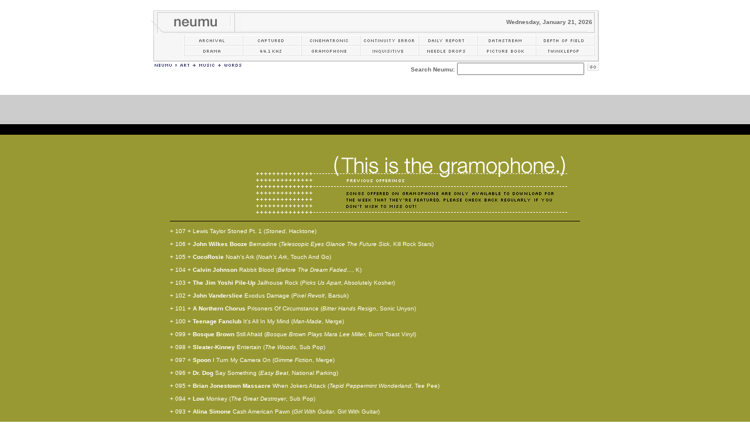

--- FILE ---
content_type: text/html
request_url: http://neumu.net/gramophone/gramophone_previous.shtml
body_size: 26485
content:
<html><head><title>+++ neumu [ gramophone ]</title><meta http-equiv="Content-Type" content="text/html; charset=iso-8859-1"><link rel=stylesheet href="/gramophone/gramophone.css" type="text/css"></head><body><br>

<div align="center">

<table width="764" border="0" cellspacing="0" cellpadding="0">

<tr>

<td colspan="3" height="4"><img src="/interface/header/images/header_01.gif" width="764" height="4" alt="-" border="0"></td>

</tr><tr>

<td width="155" height="31"><a href="/"><img src="/interface/header/images/header_neumu.gif" width="155" height="31" alt="neumu" border="0"></a></td>

<td width="601" height="31" bgcolor="F7F7F7"><div align="right"><font face="geneva, verdana, arial" size="1" color="#666666"><b>Wednesday, January 21, 2026&nbsp;</b></font></div></td>

<td width="8" height="31"><img src="/interface/header/images/header_02.gif" width="8" height="31" alt="-" border="0"></td>

</tr><tr>

<td colspan="3" height="8"><img src="/interface/header/images/header_03.gif" width="764" height="8" alt="-" border="0"></td>

</tr><tr>

<td colspan="3" height="16"><img src="/interface/header/images/header_04.gif" width="55" height="16" alt="-" border="0"><img src="/interface/header/images/header_05.gif" width="2" height="16" alt="-" border="0"><img src="/interface/header/images/header_archival.gif" width="98" height="16" alt="archival" border="0"></a><img src="/interface/header/images/header_05.gif" width="2" height="16" alt="-" border="0"><a href="/captured/"><img src="/interface/header/images/header_captured.gif" width="98" height="16" alt="captured" border="0"></a><img src="/interface/header/images/header_05.gif" width="2" height="16" alt="-" border="0"><a href="/cinematronic/"><img src="/interface/header/images/header_cinematronic.gif" width="98" height="16" alt="cinematronic" border="0"></a><img src="/interface/header/images/header_05.gif" width="2" height="16" alt="-" border="0"><a href="/continuity_error"><img src="/interface/header/images/header_continuity.gif" width="98" height="16" alt="continuity error" border="0"></a><img src="/interface/header/images/header_05.gif" width="2" height="16" alt="-" border="0"><a href="/dailyreport/"><img src="/interface/header/images/header_daily_report.gif" width="98" height="16" alt="daily report" border="0"></a><img src="/interface/header/images/header_05.gif" width="2" height="16" alt="-" border="0"><a href="/datastream/"><img src="/interface/header/images/header_datastream.gif" width="98" height="16" alt="datastream" border="0"></a><img src="/interface/header/images/header_05.gif" width="2" height="16" alt="-" border="0"><a href="/depth_of_field/"><img src="/interface/header/images/header_depth_of_field.gif" width="98" height="16" alt="depth of field" border="0"></a><img src="/interface/header/images/header_05.gif" width="2" height="16" alt="-" border="0"><img src="/interface/header/images/header_06.gif" width="7" height="16" alt="-" border="0"></td>

</tr><tr>

<td colspan="3" height="2"><img src="/interface/header/images/header_07.gif" width="764" height="2" alt="-" border="0"></td>

</tr><tr>

<td colspan="3" height="16"><img src="/interface/header/images/header_04.gif" width="55" height="16" alt="-" border="0"><img src="/interface/header/images/header_05.gif" width="2" height="16" alt="-" border="0"><a href="/drama/"><img src="/interface/header/images/header_drama.gif" width="98" height="16" alt="drama" border="0"></a><img src="/interface/header/images/header_05.gif" width="2" height="16" alt="-" border="0"><a href="/fortyfour/"><img src="/interface/header/images/header_44_1_khz.gif" width="98" height="16" alt="44.1 khz" border="0"></a><img src="/interface/header/images/header_05.gif" width="2" height="16" alt="-" border="0"><a href="/gramophone/"><img src="/interface/header/images/header_gramophone.gif" width="98" height="16" alt="gramophone" border="0"></a><img src="/interface/header/images/header_05.gif" width="2" height="16" alt="-" border="0"><a href="/inquisitive/"><img src="/interface/header/images/header_inquisitive.gif" width="98" height="16" alt="inquisitive" border="0"></a><img src="/interface/header/images/header_05.gif" width="2" height="16" alt="-" border="0"><a href="/needledrops/"><img src="/interface/header/images/header_needle_drops.gif" width="98" height="16" alt="needle drops" border="0"></a><img src="/interface/header/images/header_05.gif" width="2" height="16" alt="-" border="0"><a href="/picture_book/"><img src="/interface/header/images/header_picture_book.gif" width="98" height="16" alt="picture book" border="0"></a><img src="/interface/header/images/header_05.gif" width="2" height="16" alt="-" border="0"><a href="/twinklepop/"><img src="/interface/header/images/header_twinklepop.gif" width="98" height="16" alt="twinklepop" border="0"></a><img src="/interface/header/images/header_05.gif" width="2" height="16" alt="-" border="0"><img src="/interface/header/images/header_06.gif" width="7" height="16" alt="-" border="0"></td>

</tr><tr>

<td colspan="3" height="12"><img src="/interface/header/images/header_08.gif" width="764" height="12" alt="-" border="0"></td>

</tr><tr>

<td width="155" valign="top"><a href="/informative/vision"><img src="/interface/header/images/header_tagline.gif" width="155" height="10" border="0" alt="Neumu = Art + Music + Words"></a></td>

<td colspan="2"><div align="right"><FORM method=GET action=http://www.google.com/custom><font face="geneva, verdana, arial" size="1" color="#666666"><b>Search Neumu:</b></font>&nbsp;<INPUT TYPE="text" name="q" size="25" maxlength="255" value="">&nbsp;<INPUT name="sa" type="image" src="http://www.neumu.net/informative/search/images/search_go.gif" alt="GO">
<INPUT type="hidden" name="cof" VALUE="GIMP:#333333;T:#333366;LW:764;ALC:#333333;L:http://neumu.net/interface/search/header.gif;GFNT:#999999;LC:#666666;LH:48;BGC:#FFFFFF;AH:center;VLC:#333366;S:http://neumu.net;GALT:#666666;AWFID:0f69418bdebe9c78;"><input type="hidden" name="sitesearch" value="neumu.net" checked></FORM></div></td>

</tr>

</table>

</div>

<br>
<table width="100%" border="0" cellspacing="0" cellpadding="0" height="575"><tr bgcolor="#CCCCCC"><td height="50">&nbsp;</td></tr><tr bgcolor="#000000"><td height="3">&nbsp;</td></tr><tr bgcolor="#999933"><td><div align="center"><br><br><table width="700" border="0" cellspacing="0" cellpadding="0" class="details"><tr><td><a href="/gramophone"><img src="/gramophone/images/gramophone_previous_header.gif" width="700" height="100" border="0" alt="gramophone previous offerings"></a><br><br><img src="/gramophone/images/gramophone_previous_line.gif" width="700" height="1" border="0" alt="snippet"><br><br><!-- SONGS -- LATEST AT TOP -- [ Artist, "Song" (<i>Longplayer</i>, Record Label)] -->+ 107 +<a href=http://www.slowreality.com /<b>Lewis  Taylor</b></a> Stoned Pt. 1 (<i>Stoned</i>, Hacktone)<br><br>+ 106 +<a href=http://www.johnwilkesbooze.com/><b>John Wilkes Booze</b></a> Bernadine (<i>Telescopic Eyes Glance The Future Sick</i>, Kill Rock Stars)<br><br>+ 105 +<a href=http://www.touchandgorecords.com/bands/band.php?id=8/><b>CocoRosie</b></a> Noah's Ark (<i>Noah's Ark</i>, Touch And Go)<br><br>+ 104 +<a href=http://www.kpunk.com/html/artists/artistbio.php?interest=62/><b>Calvin Johnson</b></a> Rabbit Blood (<i>Before The Dream Faded...</i>, K)<br><br>+ 103 +<a href= http://www.jypu.net/><b>The Jim Yoshi Pile-Up</b></a> Jailhouse Rock (<i>Picks Us Apart</i>, Absolutely Kosher)<br><br>+ 102 +<a href= http://www.johnvanderslice.com/><b>John Vanderslice</b></a> Exodus Damage (<i>Pixel Revolt</i>, Barsuk)<br><br>+ 101 +<a href= http://www.sonicunyon.com/anorthernchorus><b>A Northern Chorus</b></a> Prisoners Of Circumstance (<i>Bitter Hands Resign</i>, Sonic Unyon)<br><br>+ 100 +<a href= http://www.teenagefanclub.com ><b>Teenage Fanclub</b></a> It's All In My Mind (<i>Man-Made</i>, Merge)<br><br>+ 099 +<a href= http://www.burnttoastvinyl.com ><b>Bosque Brown</b></a> Still Afraid (<i>Bosque Brown Plays Mara Lee Miller</i>, Burnt Toast Vinyl)<br><br>+ 098 +<a href= http://www.Sleater.com ><b>Sleater-Kinney</b></a> Entertain (<i>The Woods</i>, Sub Pop)<br><br>+ 097 +<a href= http://www.spoontheband.com ><b>Spoon</b></a> I Turn My Camera On (<i>Gimme Fiction</i>, Merge)<br><br>+ 096 +<a href= http://www.drdogmusic.com ><b>Dr. Dog</b></a> Say Something (<i>Easy Beat</i>, National Parking)<br><br>+ 095 +<a href= http://www.brianjonestownmassacre.com><b>Brian Jonestown Massacre</b></a> When Jokers Attack (<i>Tepid Peppermint Wonderland</i>, Tee Pee)<br><br>+ 094 +<a href= http://www.chairkickers.com"><b>Low</b></a> Monkey (<i>The Great Destroyer</i>, Sub Pop)<br><br>+ 093 +<a href= http://www.girlwithguitar.net"><b>Alina Simone</b></a> Cash American Pawn (<i>Girl With Guitar</i>, Girl With Guitar)<br><br>+ 092 +<a href= http://http://www.girlwithguitar.net"><b>Alina Simone</b></a> Love and Rockets (<i>Prettier In The Dark</i>, Girl With Guitar)<br><br>+ 091 +<a href= http://www.parasol.com/artists/greenpajamas.asp"><b>The Green Pajamas</b></a> She's Still Bewitching Me (<i>Ten White Stones</i>, Hidden Agenda)<br><br>+ 090 +<a href= http://www.frenchkicks.com"><b>French Kicks</b></a> Following Waves (<i>The Trial Of The Century</i>, Star Time)<br><br>+ 089 +<a href= http://www.midheaven.com/artists/vetiver.html target="_blank"><b>Vetiver</b></a> On A Nerve (<i>Vetiver</i>, DiCristina)<br><br>+ 088 +<a href= http://www.younggodrecords.com target="_blank"><b>Devendra Banhart</b></a> Will Is My Friend (<i>Rejoicing In the Hands</i>, Young God)<br><br>+ 087 +<a href= http://www.matadorrecords.com target="_blank"><b>A. C. Newman</b></a> Miracle Drug (<i>The Slow Wonder</i>, Matador)<br><br>+ 086 +<a href= http://www.killrockstars.com target="_blank"><b>Deerhoof</b></a> Milking (<i>Milk Man</i>, Kill Rock Stars)<br><br>+ 085 +<a href= http://www.killrockstars.com target="_blank"><b>The Casual Dots</b></a> Clocks (<i>The Casual Dots</i>, Kill Rock Stars)<br><br>+ 084 +<a href= http://www.estrus.com/bands/dts/index.html target="_blank"><b>The Dt's</b></a> Loaded Gun (<i>Hard Fixed</i>, Estrus)<br><br>+ 083 +<a href="http://www.vonbondies.com/" target="_blank"><b>The Von Bondies</b></a> C'mon C'mon (<i>Pawn Shoppe Heart</i>, Sire)<br><br>+ 082 +<a href="http://www.themountaingoats.net/" target="_blank"><b>The Mountain Goats</b></a> Palmcorder Yajna (<i>We Shall All Be Healed</i>, 4AD)<br><br>+ 081 +<a href="http://www.paulafrazer.com/" target="_blank"><b>Paula Frazer</b></a> The Only One (<i>A Place Where I Know</i>, Birdman)<br><br>+ 080 +<a href="http://www.oranger.net/" target="_blank"><b>Oranger</b></a> Shutdown The Sun (<i>Shutdown The Sun</i>, Jackpine Social Club)<br><br>+ 079 +<a href="http://www.decemberists.com/" target="_blank"><b>The Decemberists</b></a> The Soldiering Life (<i>Her Majesty The Decemberists</i>, Kill Rock Stars)<br><br>+ 078 +<a href="http://www.wrens.com/" target="_blank"><b>The Wrens</b></a> The Boy Is Exhausted (<i>The Meandowlands</i>, Absolutely Kosher)<br><br>+ 077 +<a href="http://www.gbv.com/" target="_blank"><b>Guided By Voices</b></a> I'll Replace You With Machines (<i>Earthquake Glue</i>, Matador)<br><br>+ 076 +<a href="http://www.damienrice.com/" target="_blank"><b>Damien Rice</b></a> Volcano (<i>O</i>, Vector)<br><br>+ 075 +<a href="http://www.kaito.co.uk.com/" target="_blank"><b>Kaito</b></a> Think Twice (<i>band red</i>, spinART)<br><br>+ 074 +<a href="http://www.righteousbabe.com/" target="_blank"><b>Ani DiFranco</b></a> Slide (<i>Evolve</i>, Righteous Babe)<br><br>+ 073 +<a href="http://www.thrilljockey.com/" target="_blank"><b>Brokeback</b></a> Pearl's Dream (<i>Looks At The Bird</i>, Thrill Jockey)<br><br>+ 072 +<a href="http://www.matadorrecords.com/the_new_pornographers/" target="_blank"><b>New Pornographers</b></a> The Laws Have Changed (<i>Electric Version</i>, Matador)<br><br>+ 071 +<a href="http://www.richardthompson-music.com" target="_blank"><b>Richard Thompson</b></a> I'll Tag Along (<i>The Old Kit Bag</i>, spinART)<br><br>+ 070 +<a href="http://www.stephenmalkmus.com" target="_blank"><b>Stephen Malkmus & The Jicks</b></a> (Do Not Feed The) Oyster (<i>Pig Lib</i>, Matador)<br><br>+ 069 +<a href="http://www.secretlycanadian.com/secretlycanadian/songsohia/" target="_blank"><b>Songs: Ohia</b></a> Just Be Simple (<i>The Electric Magnolia Co.</i>, Secretly Canadian)<br><br>+ 068 +<a href="http://www.jolieholland.com" target="_blank"><b>Jolie Holland</b></a> All The Morning Birds (<i>Catalpa</i>)<br><br>+ 067 +<a href="http://rainermaria.com" target="_blank"><b>Rainer Maria</b></a> The Double Life (<i>Long Knives Drawn</i>, Polyvinyl)<br><br>+ 066 +<a href="http://www.smokeyandmiho.com" target="_blank"><b>Smokey & Miho</b></a> Blue Glasses (<i>Smokey & Miho</i>, Afro Sambas)<br><br>+ 065 +<a href="http://www.nickcaveandthebadseeds.com" target="_blank"><b>Nick Cave and the Bad Seeds</b></a> Bring It On (<i>Nocturama</i>, Anti)<br><br>+ 064 +<a href="http://www.theblackkeys.com" target="_blank"><b>The Black Keys</b></a> I'll Be Your Man (<i>The Big Come Up</i>, Alive)<br><br>+ 063 +<a href="http://www.matadorrecords.com/cat_power" target="_blank"><b>Cat Power</b></a> He War (<i>You Are Free</i>, Matador)<br><br>+ 062 +<a href="http://www.yeahyeahyeahs.com" target="_blank"><b>Yeah Yeah Yeahs</b></a> Machine (<i>Machine</i>, Touch and Go)<br><br>+ 061 +<a href="http://www.jagjaguwar.com/jagjaguwar/catalog/jag45.htm" target="_blank"><b>Nagisa Ni Te</b></a> Me, On The Beach (<i>On The Love Beach</i>, Jagjaguwar)<br><br>+ 060 +<a href="http:/www.killrockstars.com/bands/factsheets/bangs/" target="_blank"><b>Bangs</b></a> I Want More (<i>Call And Response</i>, Kill Rock Stars)<br><br>+ 059 +<a href="http://www.matadorrecords.com/pavement/" target="_blank"><b>Pavement</b></a> Greenlander (<i>Slanted & Enchanted: Luxe & Reduxe</i>, Matador)<br><br>+ 058 +<a href="http://www.galaxia-platform.com" target="_blank"><b>Amalgamated Sons Of Rest</b></a> My Donal (<i>Amalgamated Sons Of Rest</i>, Galaxia)<br><br>+ 057 +<a href="http://www.touchandgorecords.com" target="_blank"><b>The Black Heart Procession</b></a> Broken World (<i>Amore Del Tropico</i>, Touch and Go)<br><br>+ 056 +<a href="http://www.applesinstereo.com" target="_blank"><b>The Apples In Stereo</b></a> Please (<i>Velocity of Sound</i>, spinART)<br><br>+ 055 +<a href="http://www.slobberbone.com" target="_blank"><b>Slobberbone</b></a> Springfield, IL. (<i>Slippage</i>, New West)<br><br>+ 054 +<a href="http://www.thrilljockey.com/bandpage.html?artistnum=20" target="_blank"><b>Sue Garner</b></a> Come Again (<i>Shadyside</i>, Thrill Jockey)<br><br>+ 053 +<a href="http://www.lookoutrecords.com/bands/band.php3?bnd_id=361" target="_blank"><b>The Pattern</b></a> She's A Libra (<i>Real Freshness</i>, Lookout! Records)<br><br>+ 052 +<a href="http://www.aimeemann.com" target="_blank"><b>Aimee Mann</b></a> Lost In Space (<i>Lost In Space</i>, SuperEgo Records)<br><br>+ 051 +<a href="http://www.mekons.com" target="_blank"><b>Mekons</b></a> Take His Name In Vain (<i>OOOH!</i>, Quarterstick Records)<br><br>+ 050 +<a href="http://www.spoontheband.com" target="_blank"><b>Spoon</b></a> The Way We Get By (<i>Kill The Moonlight</i>, Merge Records)<br><br>+ 049 +<a href="http://www.newwestrecords.com" target="_blank"><b>The Flatlanders</b></a> Pay The Alligator (<i>Now Again</i>, New West Records)<br><br>+ 048 +<a href="http://www.fidela.com" target="_blank"><b>Cribabi</b></a> You're So Sweet (<i>Volume</i>, Fidela)<br><br>+ 047 +<a href="http://www.memphisinternationalrecords.com" target="_blank"><b>Harmonica Frank Floyd</b></a> Rocking Chair Daddy (<i>The Missing Link</i>, Memphis International Records)<br><br>+ 046 +<a href="http://www.projex.demon.co.uk" target="_blank"><b>Pere Ubu</b></a> Phone Home Jonah (<i>St. Arkansas</i>, SpinART)<br><br>+ 045 +<a href="http://www.forcedexposure.com/artists/caural.html" target="_blank"><b>Caural</b></a> All These Todays Just Melt Into Tomorrows (<i>Stars On My Ceiling</i>, Chocolate Industries)<br><br>+ 044 +<a href="http://www.spoontheband.com" target="_blank"><b>Spoon</b></a> June's Foreign Spell (<i>A Series Of Sneaks</i>, Merge Records)<br><br>+ 043 +<a href="http://www.gbv.com" target="_blank"><b>Guided By Voices</b></a> Everywhere With Helicopter (<i>Universal Truths And Cycles</i>, Matador)<br><br>+ 042 +<a href="http://www.jagjaguwar.com" target="_blank"><b>Nagisa Ni Te</b></a> We (<i>Feel</i>, Jagjaguwar)<br><br>+ 041 +<a href="http://www.kimcheerecords.com/bands/blakehazard" target="_blank"><b>Blake Hazard</b></a> Everybody Knows (<i>Little Airplane</i>, Kimchee Records)<br><br>+ 040 +<a href="http://www.thecatheters.com" target="_blank"><b>The Catheters</b></a> I Fall Easy (<i>Static Delusions and Stone-Still Days</i>, Sub Pop)<br><br>+ 039 +<a href="http://www.frenchkicks.com" target="_blank"><b>French Kicks</b></a> 1985 (<i>One Time Bells</i>, Star Time)<br><br>+ 038 +<a href="http://listen.to/tendertrap" target="_blank"><b>Tender Trap</b></a> That Girl (<i>Film Molecules</i>, K Records)<br><br>+ 037 +<a href="http://www.soledadbrothers.com" target="_blank"><b>Soledad Brothers</b></a> Hammer Me Down (<i>Steal Your Soul And Dare Your Spirit To Move</i>, Estrus)<br><br>+ 036 +<a href="http://www.susstones.com/polara" target="_blank"><b>Polara</b></a> Is This It? (<i>Jetpack Blues</i>, Susstones)<br><br>+ 035 +<a href="http://www.hissyfits.com" target="_blank"><b>The Hissyfits</b></a> Something Wrong 2001 (<i>Letters From Frank</i>, Top Quality Rock &amp; Roll)<br><br>+ 034 +<a href="http://www.mrlady.com" target="_blank"><b>Kaia</b></a> Sweetheart (<i>Oregon</i>, Mr. Lady)<br><br>+ 033 +<a href="http://www.troublemanunlimited.com" target="_blank"><b>Pixeltan</b></a> Gonna Get You (<i>Pixeltan</i>, Troubleman Unlimited)<br><br>+ 032 +<a href="http://www.gbv.com" target="_blank"><b>Go Back Snowball</b></a> Never Forget Where You Get Them (<i>Calling Zero</i>, Fading Captain Series)<br><br>+ 031 +<a href="http://www.context.fm" target="_blank"><b>Sutekh</b></a> Wings Over Kansas (<i>Fell</i>, Orthlorng Musork)<br><br>+ 030 +<a href="http://www.champalebungalow.com" target="_blank"><b>Champale</b></a> Motel California (<i>Simple Days</i>, pitch-a-tent)<br><br>+ 029 +<a href="http://www.agsfb.com" target="_blank"><b>All Girl Summer Fun Band</b></a> Cut Your Hair (<i>All Girl Summer Fun Band</i>, K Records)<br><br>+ 028 +<a href="http://www.ghostly.com/1.0/dabrye/" target="_blank"><b>Dabrye</b></a> Hyped-up Plus Tax (<i>One/Three</i>, Ghostly International)<br><br>+ 027 +<a href="http://www.mergerecords.com/bands/kilgour/bio.html" target="_blank"><b>David Kilgour</b></a> Today Is Gonna Be Mine (<i>A Feather In The Engine</i>, Merge)<br><br>+ 026 +<a href="http://www.baldwinstyle.com" target="_blank"><b>The Baldwin Brothers w/ Miho Hatori of Cibo Matto</b></a> Dream Girl (<i>Cooking With Lasers</i>, TVT Records)<br><br>+ 025 +<a href="http://www.yeahyeahyeahs.com" target="_blank"><b>Yeah Yeah Yeahs</b></a> Bang (<i>Yeah Yeah Yeahs EP</i>, Shifty)<br><br>+ 024 +<a href="http://www.lifewithoutbuildings.com" target="_blank"><b>Life Without Buildings</b></a> The Leanover (<i>Any Other City</i>, DC/Baltimore 2012)<br><br>+ 023 +<a href="http://www.kitty-yo.com/bands/home.php4?band=KY02057" target="_blank"><b>Laub</b></a> Temporaries (<i>Filesharing</i>, Kitty-Yo)<br><br>+ 022 +<a href="http://www.chairkickers.com/low/home.html" target="_blank"><b>Low</b></a> In Metal (<i>Things We Lost In The Fire</i>, Kranky)<br><br>+ 021 +<a href="http://www.thrilljockey.com/bandpage.html?artistnum=4" target="_blank"><b>Nobukazu Takemura</b></a> Sign (<i>Sign</i>, Thrill Jockey)<br><br>+ 020 +<a href="http://www.lwiii.com" target="_blank"><b>Loudon Wainwright III</b></a> Last Man On Earth (<i>Last Man On Earth</i>, Red House)<br><br>+ 019 +<a href="http://www.chrislee.org" target="_blank"><b>Chris Lee</b></a> Lonesome Eyes (<i>Plays &amp; Sings Torch'd Songs, Charivari Hymns &amp; Oriki Blue-Marches</i>, Smells Like Records)<br><br>+ 018 +<a href="http://www.mrlady.com" target="_blank"><b>Sarah Dougher</b></a> The Homecoming (<i>The Bluff</i>, Mr Lady)<br><br>+ 017 +<a href="http://dreamchimney.com/theCourtandSpark" target="_blank"><b>The Court And Spark</b></a> National Lights (<i>Bless You</i>, Absolutely Kosher)<br><br>+ 016 +<a href="http://www.reindeersection.com" target="_blank"><b>The Reindeer Section</b></a> If Everything Fell Quiet (<i>Y'All Get Scared Now, Ya Hear!</i>, Bright Star Recordings)<br><br>+ 015 +<a href="http://www.handsomefamily.com" target="_blank"><b>The Handsome Family</b></a> Peace In The Valley Once Again (<i>Twilight</i>, Carrot Top Records)<br><br>+ 014 +<a href="http://www.subpop.com/bands/beachwood_sparks/" target="_blank"><b>Beachwood Sparks</b></a> Confusion Is Nothing New (<i>Once We Were Trees</i>, Sub Pop)<br><br>+ 013 +<a href="http://surf.to/clinic" target="_blank"><b>Clinic</b></a> The Second Line (<i>Internal Wrangler</i>, Domino Recording Co.)<br><br>+ 012 +<a href="http://www.mergerecords.com/bands/nmh" target="_blank"><b>Neutral Milk Hotel</b></a> Communist Daughter (<i>In The Aeroplane Over The Sea</i>, Merge Records)<br><br>+ 011 +<a href="http://www.barsuk.com/web.cgi?dcfc&dcfcnews" target="_blank"><b>Death Cab For Cutie</b></a> Information Travels Faster (<i>The Photo Album</i>, Barsuk Records)<br><br>+ 010 +<a href="http://www.mouseonmars.com" target="_blank"><b>Mouse On Mars</b></a> Actionist Respoke (<i>Idiology</i>, Thrill Jockey)<br><br>+ 009 +<a href="http://www.eraseerrata.com" target="_blank"><b>Erase Errata</b></a> How To Tell Yourself From A Television (<i>Other Animals</i>, Troubleman Unlimited)<br><br>+ 008 +<a href="http://www.modularpeople.com" target="_blank"><b>New Buffalo</b></a> 16 Beats (<i>About Last Night</i>, Modular Recordings)<br><br>+ 007 +<a href="http://www.gbv.com" target="_blank"><b>Airport 5</b></a> Burns Carpenter, Man Of Science (<i>Tower In The Fountain of Sparks</i>, Fading Captain Series)<br><br>+ 006 +<a href="http://www.thrilljockey.com/bandpage.html?artistnum=4" target="_blank"><b>Nobukazu Takemura</b></a> Stairs In Stars (<i>Hoshi No Koe</i>, Thrill Jockey)<br><br>+ 005 +<a href="http://www.beulahmania.com" target="_blank"><b>Beulah</b></a> Gravity's Bringing Us Down (<i>The Coast Is Never Clear</i>, Velocette)<br><br>+ 004 +<a href="http://bubblecore.com" target="_blank"><b>Kammerflimmer Kollektief</b></a> Seen (not seen) (<i>Hysteria</i>, Bubble Core Records)<br><br>+ 003 +<a href="http://www.jetsetrecords.com/bands/black_box_recorder" target="_blank"><b>Black Box Recorder</b></a> Start As You Mean To Go On (<i>The Worst Of Black Box Recorder</i>, Jetset Records)<br><br>+ 002 +<a href="http://www.danielsonfamile.com" target="_blank"><b>The Danielson Famile</b></a> We Don't Say Shut Up (<i>Fetch The Compass Kids</i>, Secretly Canadian)<br><br>+ 001 +<a href="http://www.spoontheband.com" target="_blank"><b>Spoon</b></a> Everything Hits At Once (<i>Girls Can Tell</i>, Merge Records)<br><br><img src="/gramophone/images/gramophone_previous_line.gif" width="700" height="1" border="0" alt="snippet"><br><br><br></td></tr></table></td></tr><tr bgcolor="#000000"><td height="25">&nbsp;</td></tr><tr bgcolor="#CCCCCC" valign="top"><td height="142"><div align="center"><br><img src="/gramophone/images/gramophone_requirements.gif" width="553" height="5" border="0" alt="requirements"></div></td></tr></table><br>

<br>

<div align="center">

<table width="764" border="0" cellspacing="0" cellpadding="0">

<tr>

<td width="764" height="10"><img src="/interface/footer/images/footer_01.gif" width="764" height="10" border="0" alt="-"></td>

</tr><tr>

<td width="764" height="12"><img src="/interface/footer/images/footer_04.gif" width="34" height="12" border="0" alt="-"><img src="/interface/footer/images/footer_05.gif" width="2" height="12" alt="snippet" border="0"><a href="/informative/contact/"><img src="/interface/footer/images/footer_contact.gif" width="55" height="12" border="0" alt="contact"></a><img src="/interface/footer/images/footer_05.gif" width="2" height="12" alt="snippet" border="0"><a href="/informative/contributors/"><img src="/interface/footer/images/footer_contributors.gif" width="84" height="12" border="0" alt="contributors"></a><img src="/interface/footer/images/footer_05.gif" width="2" height="12" alt="snippet" border="0"><a href="/informative/vision/"><img src="/interface/footer/images/footer_vision.gif" width="48" height="12" border="0" alt="vision"></a><img src="/interface/footer/images/footer_05.gif" width="2" height="12" alt="snippet" border="0"><a href="/informative/help/"><img src="/interface/footer/images/footer_help.gif" width="39" height="12" border="0" alt="help"></a><img src="/interface/footer/images/footer_05.gif" width="2" height="12" alt="snippet" border="0"><a href="/informative/copyright/"><img src="/interface/footer/images/footer_copyright.gif" width="67" height="12" border="0" alt="copyright"></a><img src="/interface/footer/images/footer_05.gif" width="2" height="12" alt="snippet" border="0"><a href="/informative/legal/"><img src="/interface/footer/images/footer_legal.gif" width="41" height="12" border="0" alt="legal"></a><img src="/interface/footer/images/footer_05.gif" width="2" height="12" alt="snippet" border="0"><a href="/informative/terms/"><img src="/interface/footer/images/footer_terms_of_use.gif" width="79" height="12" border="0" alt="terms of use"></a><img src="/interface/footer/images/footer_05.gif" width="2" height="12" alt="snippet" border="0"><img src="/interface/footer/images/footer_06.gif" width="301" height="12" border="0" alt="This site is Copyright &copy; 2003 Insider One LLC"></td>

</tr><tr>

<td width="764" height="10"><img src="/interface/footer/images/footer_07.gif" width="764" height="10" border="0" alt="-"></td>

</tr>

</table>

</div></body></html>

--- FILE ---
content_type: text/css
request_url: http://neumu.net/gramophone/gramophone.css
body_size: 276
content:
BODY { background-color: #FFFFFF; margin : 0; }

A:link, A:visited, A:active { color: #FFFFFF; text-decoration : none; }

A:hover { text-decoration : underline; }

.details {
font-family : geneva, verdana, sans-serif;
font-size : 10px;
color : #FFFFFF
}

.header { background: #FFF url(/interface/images/header_backdrop.gif) 0% 0%; }
 
.footer { background: #FFF url(/interface/images/footer_backdrop.gif)  0% 0%; }

.copyright { font-family: geneva, verdana, sans-serif; font-size: 9px; color:#333333; }